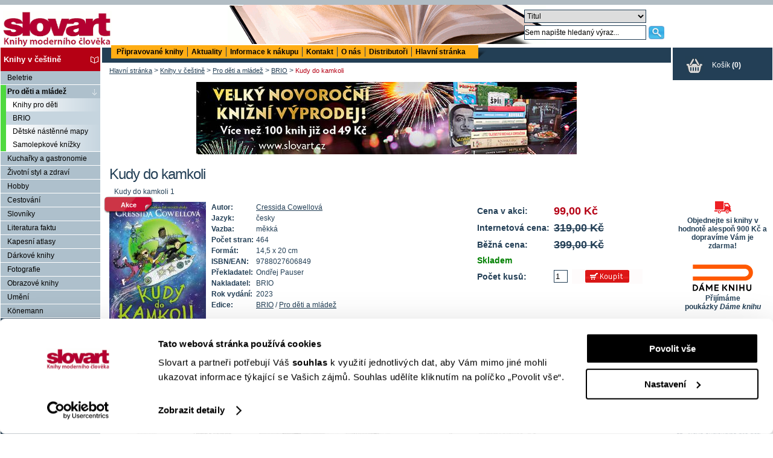

--- FILE ---
content_type: text/html; charset=UTF-8
request_url: https://www.slovart.cz/knihy-v-cestine/pro-deti-a-mladez/brio/kudy-do-kamkoli.html?page_id=32604
body_size: 13606
content:
<?xml version="1.0" encoding="utf-8"?><!DOCTYPE html PUBLIC "-//W3C//DTD XHTML 1.0 Strict//EN" "http://www.w3.org/TR/xhtml1/DTD/xhtml1-strict.dtd">
<html xmlns="http://www.w3.org/1999/xhtml" xml:lang="sk" lang="sk">
<head prefix="og: http://ogp.me/ns# book: http://ogp.me/ns/book#">
    <script data-cookieconsent="ignore">
        window.dataLayer = window.dataLayer || [];

        function gtag() {
            dataLayer.push(arguments);
        }

        gtag("consent", "default", {
            ad_user_data: "denied",
            ad_personalization: "denied",
            ad_storage: "denied",
            analytics_storage: "denied",
            functionality_storage: "denied",
            personalization_storage: "denied",
            security_storage: "granted",
            wait_for_update: 2000,
        });

        gtag("set", "ads_data_redaction", true);
    </script>
    <script id="Cookiebot" src="https://consent.cookiebot.com/uc.js" data-cbid="5448ed8f-1fdf-43a6-9234-ce3b8de31143" data-blockingmode="auto" type="text/javascript"></script>

    <!-- Google Tag Manager -->
    <script data-cookieconsent="ignore">(function (w, d, s, l, i) {
            w[l] = w[l] || [];
            w[l].push({
                'gtm.start':
                    new Date().getTime(), event: 'gtm.js'
            });
            var f = d.getElementsByTagName(s)[0],
                j = d.createElement(s), dl = l != 'dataLayer' ? '&l=' + l : '';
            j.async = true;
            j.src =
                'https://www.googletagmanager.com/gtm.js?id=' + i + dl;
            f.parentNode.insertBefore(j, f);
        })(window, document, 'script', 'dataLayer', 'GTM-57N87DZ7');</script>
    <!-- End Google Tag Manager -->

    <!-- GTM DiNGO -->
    <script data-cookieconsent="ignore">(function (w, d, s, l, i) {
            w[l] = w[l] || [];
            w[l].push({
                'gtm.start':
                    new Date().getTime(), event: 'gtm.js'
            });
            var f = d.getElementsByTagName(s)[0],
                j = d.createElement(s), dl = l != 'dataLayer' ? '&l=' + l : '';
            j.async = true;
            j.src =
                'https://www.googletagmanager.com/gtm.js?id=' + i + dl;
            f.parentNode.insertBefore(j, f);
        })(window, document, 'script', 'dataLayer', 'GTM-5V5TV4XR');</script>
    <!-- End GTM DiNGO -->
    <base href="https://www.slovart.cz"/>
    <title>Kudy do kamkoli, BRIO, Pro děti a mládež, Knihy v češtině, Slovart - knihy moderního člověka</title>
    <meta http-equiv="Content-Type" content="text/html; charset=utf-8" />
<meta http-equiv="Content-Language" content="cz" />
<meta name="Generator" content="BUXUS" />
<meta name="description" content="&lt;p&gt;K2 a Izzabird O&amp;#039;Heroovi válčí se svými nevlastními sourozenci Theem a Mabel Smithovými. Veškeré rozmíšky však musí jít stranou, když vesmírný " />
<meta name="keywords" content="knihy, obrazové knihy, nové knihy, knihy pro děti, noty" />
<meta name="robots" content="index, follow" />
<meta name="Rating" content="General" />
    <meta property="og:title" content="Kudy do kamkoli " />
<meta property="og:site_name" content="Slovart - knihy moderního člověka" />
<meta property="og:type" content="book" />
<meta property="og:locale" content="cs_CZ" />
<meta property="og:url" content="https://www.slovart.cz/knihy-v-cestine/pro-deti-a-mladez/brio/kudy-do-kamkoli.html?page_id=32604" />
<meta property="og:image" content="http://www.slovart.cz/buxus/images/image_32604_19_v1.jpeg" />
<meta property="og:description" content="K2 a Izzabird O&#039;Heroovi válčí se svými nevlastními sourozenci Theem a Mabel Smithovými. Veškeré rozmíšky však musí jít stranou, když vesmírný pirát Cyril Chřestýš unese jejich malou sestřičku Annipeck na planetu, kde tečou ohnivé řeky, v džungli číhají strašlivé masožravé rostliny… a potom j..." />
<meta property="book:author" content="https://www.slovart.cz/vyhledavani.html?page_id=9532&where=author&amp;string=Cressida+Cowellov%C3%A1" />
<meta property="book:isbn" content="9788027606849" />
    <link href="/buxus/docs/design/style.css?date=14012022" media="screen" rel="stylesheet" type="text/css" />
<link href="/buxus/docs/design/style2.css?date=14012022" media="screen" rel="stylesheet" type="text/css" />
<!--[if IE]> <link href="/buxus/docs/design/ie.css" media="screen" rel="stylesheet" type="text/css" /><![endif]-->
<link href="/buxus/docs/design/thickbox.css" media="screen" rel="stylesheet" type="text/css" />
<link href="/buxus/docs/design/print.css" media="print" rel="stylesheet" type="text/css" />
<link href="/buxus/docs/design/jqueryui/jquery-ui-1.8.19.custom.css" media="screen" rel="stylesheet" type="text/css" />
<link href="/buxus/images/design/favicon.ico" rel="favicon" type="image/x-icon" />
<link href="/buxus/images/design/favicon.ico" rel="icon" type="image/x-icon" />
<link href="/buxus/images/design/favicon.ico" rel="shortcut icon" type="image/x-icon" />
<link href="/buxus/docs/design/anythingslider.css?date=14012022" media="screen" rel="stylesheet" type="text/css" />
<link href="/buxus/docs/design/anythingslider_setup.css?date=14012022" media="screen" rel="stylesheet" type="text/css" />
<link href="/buxus/docs/design/tooltipster.bundle.min.css?date=14012022" media="screen" rel="stylesheet" type="text/css" />
    
    <script type="text/javascript" src="//ajax.googleapis.com/ajax/libs/jquery/1.7.2/jquery.min.js"></script>
<script type="text/javascript" src="/buxus/docs/jscripts/jquery.cookie.js?date=14012022"></script>
<script type="text/javascript" src="/buxus/docs/jscripts/eshop_cart.js?date=14012022"></script>
<script type="text/javascript" src="/buxus/docs/jscripts/thickbox_cz.js?date=14012022"></script>
<script type="text/javascript" src="/buxus/docs/jscripts/jquery-ui-1.8.19.custom.min.js?date=14012022"></script>
<script type="text/javascript" src="/buxus/docs/jscripts/anyTitle.js?date=14012022"></script>
<script type="text/javascript" src="/buxus/docs/jscripts/mailinglist.js?date=14012022"></script>
<script type="text/javascript" src="/buxus/docs/jscripts/jquery.anythingslider.min.js?date=14012022"></script>
<script type="text/javascript" src="/buxus/docs/jscripts/tooltipster.bundle.min.js?date=14012022"></script>    <!--[if IE 6]>
    <style>#content_inner {
        width: 97.5%;
    }</style>
    <![endif]-->
    
<script type="text/javascript">
	var _gaq = _gaq || [];
	_gaq.push(['_setAccount', 'UA-10705001-1']);
	_gaq.push(['_trackPageview']);
	_gaq.push(['_trackPageLoadTime']);
	(function() {
		var ga = document.createElement('script'); ga.type = 'text/javascript'; ga.async = true;
		ga.src = ('https:' == document.location.protocol ? 'https://' : 'http://') + 'stats.g.doubleclick.net/dc.js';
		var s = document.getElementsByTagName('script')[0]; s.parentNode.insertBefore(ga, s);
	})();
</script>

        <!-- Facebook Pixel Code -->
    <script>
        !function (f, b, e, v, n, t, s) {
            if (f.fbq) return;
            n = f.fbq = function () {
                n.callMethod ?
                    n.callMethod.apply(n, arguments) : n.queue.push(arguments)
            };
            if (!f._fbq) f_fbq = n;
            n.push = n;
            n.loaded = !0;
            n.version = '2.0';
            n.queue = [];
            t = b.createElement(e);
            t.async = !0;
            t.src = v;
            s = b.getElementsByTagName(e)[0];
            s.parentNode.insertBefore(t, s)
        }(window,
            document, 'script', '//connect.facebook.net/en_US/fbevents.js');
        fbq('init', '764697023661358');
        fbq('track', "PageView");
    </script>
    <noscript>
        <img height="1" width="1" style="display:none"
             src="https://www.facebook.com/tr?id=764697023661358&ev=PageView&noscript=1"/>
    </noscript>
    <!-- End Facebook Pixel Code -->

    <!-- Hotjar Tracking Code for https://www.slovart.cz -->
    <script> (function (h, o, t, j, a, r) {
            h.hj = h.hj || function () {
                (h.hj.q = h.hj.q || []).push(arguments)
            };
            h._hjSettings = {hjid: 1502088, hjsv: 6};
            a = o.getElementsByTagName('head')[0];
            r = o.createElement('script');
            r.async = 1;
            r.src = t + h._hjSettings.hjid + j + h._hjSettings.hjsv;
            a.appendChild(r);
        })(window, document, 'https://static.hotjar.com/c/hotjar-', '.js?sv='); </script>
    </head>
<body itemscope itemtype="http://schema.org/WebPage">
<!-- Google Tag Manager (noscript) -->
<noscript>
    <iframe src="https://www.googletagmanager.com/ns.html?id=GTM-57N87DZ7"
            height="0" width="0" style="display:none;visibility:hidden"></iframe>
</noscript>
<!-- End Google Tag Manager (noscript) -->

<!-- GTM DiNGO (noscript) -->
<noscript>
    <iframe src="https://www.googletagmanager.com/ns.html?id=GTM-5V5TV4XR"
            height="0" width="0" style="display:none;visibility:hidden"></iframe>
</noscript>
<!-- End GTM DiNGO (noscript) -->

<div id="banner">
    <div id="banner_top_deco">&nbsp;</div>
    <a id="logo" href="/">
        <img src="/buxus/images/design/main_logo.gif" alt="Slovart" title="Slovart"/>
    </a>

    <div id="search" class="float_right">
        <form action="https://www.slovart.cz/vyhledavani.html?page_id=9532" method="get">
            <table border="0" id="search_form_table">
                <tr>
                    <td colspan="2">
                        <select name="where" id="search_where">
                            <option value="title" selected="selected">
                                Titul
                            </option>
                            <option value="book" >Klíčové slovo</option>
                            <option value="author" >
                                Autor
                            </option>
                            <option value="isbn" >
                                ISBN/EAN
                            </option>
                            <option value="publisher" >Nakladatel</option>
                            <option value="pages" >hledat na stránkách</option>
                        </select>
                    </td>
                </tr>
                <tr>
                    <td>
                        <input onclick="$(this).val('')" class="search_string" type="text" name="string" size="13"
                               value="Sem napište hledaný výraz..."/>
                    </td>
                    <td>
                        <input class="submit" type="image" src="/buxus/images/design/search.png"
                               alt="Hledat" title="Hledat"/>
                    </td>
                </tr>
            </table>
        </form>
    </div>
</div>

<table id="layout_table">
    <tr class="content_inner_row">
        <td id="leftcontent">
            					<ul>
									<li>
							<a class="tit tit_active"   href="https://www.slovart.cz/knihy-v-cestine.html?page_id=9841" title="Knihy v češtině">Knihy v češtině</a>
							<ul>
															<li>
									<a href="https://www.slovart.cz/knihy-v-cestine/beletrie.html?page_id=9941" title="Beletrie">Beletrie</a>
								</li>
																			<li class="active_li">
									<a class="active"  href="https://www.slovart.cz/knihy-v-cestine/pro-deti-a-mladez.html?page_id=9864" title="Pro děti a mládež">Pro děti a mládež</a>
									<ul>
																					<li class="submenu"><a href="https://www.slovart.cz/knihy-v-cestine/pro-deti-a-mladez/mimo-edice.html?page_id=9874" title="Knihy pro děti">Knihy pro děti</a></li>
																											<li class="submenu"><a class="active" href="https://www.slovart.cz/knihy-v-cestine/pro-deti-a-mladez/brio.html?page_id=12186" title="BRIO">BRIO</a></li>
																											<li class="submenu"><a href="https://www.slovart.cz/knihy-v-cestine/pro-deti-a-mladez/detske-nastenne-mapy.html?page_id=10654" title="Dětské nástěnné mapy">Dětské nástěnné mapy</a></li>
																											<li class="submenu"><a href="https://www.slovart.cz/knihy-v-cestine/pro-deti-a-mladez/samolepkove-knizky.html?page_id=9870" title="Samolepkové knížky">Samolepkové knížky</a></li>
																				</ul>
								</li>
																			<li>
									<a href="https://www.slovart.cz/knihy-v-cestine/kucharske-knihy.html?page_id=9885" title="Kuchařky a gastronomie">Kuchařky a gastronomie</a>
								</li>
																			<li>
									<a href="https://www.slovart.cz/knihy-v-cestine/zivotni-styl-a-zdravi.html?page_id=9902" title="Životní styl a zdraví">Životní styl a zdraví</a>
								</li>
																			<li>
									<a href="https://www.slovart.cz/knihy-v-cestine/hobby.html?page_id=9895" title="Hobby">Hobby</a>
								</li>
																			<li>
									<a href="https://www.slovart.cz/knihy-v-cestine/cestovani.html?page_id=9906" title="Cestování">Cestování</a>
								</li>
																			<li>
									<a href="https://www.slovart.cz/knihy-v-cestine/slovniky.html?page_id=10080" title="Slovníky">Slovníky</a>
								</li>
																			<li>
									<a href="https://www.slovart.cz/knihy-v-cestine/literatura-faktu.html?page_id=9943" title="Literatura faktu">Literatura faktu</a>
								</li>
																			<li>
									<a href="https://www.slovart.cz/knihy-v-cestine/kapesni-atlasy.html?page_id=12385" title="Kapesní atlasy">Kapesní atlasy</a>
								</li>
																			<li>
									<a href="https://www.slovart.cz/knihy-v-cestine/darkove-knihy.html?page_id=10087" title="Dárkové knihy">Dárkové knihy</a>
								</li>
																			<li>
									<a href="https://www.slovart.cz/knihy-v-cestine/fotografie.html?page_id=9911" title="Fotografie">Fotografie</a>
								</li>
																			<li>
									<a href="https://www.slovart.cz/knihy-v-cestine/obrazove-knihy.html?page_id=10082" title="Obrazové knihy">Obrazové knihy</a>
								</li>
																			<li>
									<a href="https://www.slovart.cz/knihy-v-cestine/umeni.html?page_id=9915" title="Umění">Umění</a>
								</li>
																			<li>
									<a href="https://www.slovart.cz/knihy-v-cestine/konemann.html?page_id=22044" title="Könemann">Könemann</a>
								</li>
														</ul>
						</li>
											<li>
							<a class="tit "   href="https://www.slovart.cz/knihy-ve-slovenstine.html?page_id=10245" title="Knihy ve slovenštině">Knihy ve slovenštině</a>
							<ul>
															<li>
									<a href="https://www.slovart.cz/knihy-ve-slovenstine/literatura-faktu.html?page_id=10246" title="Literatura faktu">Literatura faktu</a>
								</li>
																			<li>
									<a href="https://www.slovart.cz/knihy-ve-slovenstine/beletrie.html?page_id=10247" title="Beletrie">Beletrie</a>
								</li>
																			<li>
									<a href="https://www.slovart.cz/knihy-ve-slovenstine/umeni.html?page_id=10248" title="Umění">Umění</a>
								</li>
																			<li>
									<a href="https://www.slovart.cz/knihy-ve-slovenstine/fotografie.html?page_id=10250" title="Fotografie">Fotografie</a>
								</li>
																			<li>
									<a href="https://www.slovart.cz/knihy-ve-slovenstine/kucharske-knihy.html?page_id=10252" title="Kuchařské knihy">Kuchařské knihy</a>
								</li>
														</ul>
						</li>
											<li>
							<a class="tit "   href="https://www.slovart.cz/cizojazycne-knihy.html?page_id=9776" title="Cizojazyčné knihy">Cizojazyčné knihy</a>
							<ul>
															<li>
									<a href="https://www.slovart.cz/cizojazycne-knihy/beletrie.html?page_id=9820" title="Beletrie">Beletrie</a>
								</li>
																			<li>
									<a href="https://www.slovart.cz/cizojazycne-knihy/popularne-naucne.html?page_id=14752" title="Populárně naučné">Populárně naučné</a>
								</li>
																			<li>
									<a href="https://www.slovart.cz/cizojazycne-knihy/kucharky.html?page_id=9799" title="Kuchařky">Kuchařky</a>
								</li>
																			<li>
									<a href="https://www.slovart.cz/cizojazycne-knihy/architektura.html?page_id=9830" title="Architektura">Architektura</a>
								</li>
																			<li>
									<a href="https://www.slovart.cz/cizojazycne-knihy/dum-a-zahrada.html?page_id=9838" title="Dům a zahrada">Dům a zahrada</a>
								</li>
																			<li>
									<a href="https://www.slovart.cz/cizojazycne-knihy/fotografie-a-film.html?page_id=9808" title="Fotografie a film">Fotografie a film</a>
								</li>
																			<li>
									<a href="https://www.slovart.cz/cizojazycne-knihy/obrazove-publikace.html?page_id=9796" title="Obrazové publikace">Obrazové publikace</a>
								</li>
																			<li>
									<a href="https://www.slovart.cz/cizojazycne-knihy/vytvarne-umeni.html?page_id=9780" title="Výtvarné umění">Výtvarné umění</a>
								</li>
																			<li>
									<a href="https://www.slovart.cz/cizojazycne-knihy/design.html?page_id=9812" title="Design">Design</a>
								</li>
																			<li>
									<a href="https://www.slovart.cz/cizojazycne-knihy/typografie.html?page_id=9836" title="Typografie">Typografie</a>
								</li>
																			<li>
									<a href="https://www.slovart.cz/cizojazycne-knihy/reklama.html?page_id=9791" title="Reklama">Reklama</a>
								</li>
																			<li>
									<a href="https://www.slovart.cz/cizojazycne-knihy/komiks.html?page_id=12688" title="Komiks">Komiks</a>
								</li>
																			<li>
									<a href="https://www.slovart.cz/cizojazycne-knihy/erotika.html?page_id=9805" title="Erotika">Erotika</a>
								</li>
																			<li>
									<a href="https://www.slovart.cz/cizojazycne-knihy/colouring-books.html?page_id=15085" title="Colouring books">Colouring books</a>
								</li>
																			<li>
									<a href="https://www.slovart.cz/cizojazycne-knihy/pro-deti.html?page_id=10934" title="Pro děti">Pro děti</a>
								</li>
																			<li>
									<a href="https://www.slovart.cz/cizojazycne-knihy/turisticti-pruvodci.html?page_id=9777" title="Turističtí průvodci">Turističtí průvodci</a>
								</li>
																			<li>
									<a href="https://www.slovart.cz/cizojazycne-knihy/pragensie.html?page_id=9794" title="Pragensie">Pragensie</a>
								</li>
																			<li>
									<a href="https://www.slovart.cz/cizojazycne-knihy/knihy-v-rustine.html?page_id=13292" title="Knihy v ruštině">Knihy v ruštině</a>
								</li>
														</ul>
						</li>
											<li>
							<a class="tit "   href="https://www.slovart.cz/audioknihy.html?page_id=19355" title="Audioknihy">Audioknihy</a>
							<ul>
															<li>
									<a href="https://www.slovart.cz/audioknihy/audioknihy-v-cizim-jazyce.html?page_id=20372" title="Audioknihy v cizím jazyce">Audioknihy v cizím jazyce</a>
								</li>
																			<li>
									<a href="https://www.slovart.cz/audioknihy/audioknihy-v-cestine.html?page_id=19356" title="Audioknihy v češtině">Audioknihy v češtině</a>
								</li>
														</ul>
						</li>
											<li>
							<a class="tit "   href="https://www.slovart.cz/knihy-pro-narocne.html?page_id=16876" title="Knihy pro náročné">Knihy pro náročné</a>
							<ul>
															<li>
									<a href="https://www.slovart.cz/knihy-pro-narocne/limitovane-edice.html?page_id=9825" title="Limitované edice">Limitované edice</a>
								</li>
																			<li>
									<a href="https://www.slovart.cz/buxus/generate_page.php?page_id=16881" title="Knihy pro náročné">Knihy pro náročné</a>
								</li>
														</ul>
						</li>
											<li>
							<a class="tit "   href="https://www.slovart.cz/doplnkove-zbozi.html?page_id=15638" title="Doplňkové zboží">Doplňkové zboží</a>
							<ul>
															<li>
									<a href="https://www.slovart.cz/doplnkove-zbozi/antistresove-omalovanky.html?page_id=15639" title="Antistresové omalovánky">Antistresové omalovánky</a>
								</li>
																			<li>
									<a href="https://www.slovart.cz/doplnkove-zbozi/kreativni-papirenske-zbozi.html?page_id=16382" title="Kreativní papírenské zboží">Kreativní papírenské zboží</a>
								</li>
																			<li>
									<a href="https://www.slovart.cz/doplnkove-zbozi/dalsi-doplnkove-zbozi.html?page_id=22806" title="Další doplňkové zboží">Další doplňkové zboží</a>
								</li>
														</ul>
						</li>
											<li>
							<a class="tit "   href="https://www.slovart.cz/zapisniky-a-diare.html?page_id=10035" title="Zápisníky a diáře">Zápisníky a diáře</a>
							<ul>
															<li>
									<a href="https://www.slovart.cz/zapisniky-a-diare/paperblanks.html?page_id=10036" title="Paperblanks">Paperblanks</a>
								</li>
																			<li>
									<a href="https://www.slovart.cz/zapisniky-a-diare/flame-tree.html?page_id=12869" title="Flame Tree">Flame Tree</a>
								</li>
														</ul>
						</li>
											<li>
							<a class="tit "   href="https://www.slovart.cz/prani.html?page_id=11740" title="Přání">Přání</a>
							<ul>
															<li>
									<a href="https://www.slovart.cz/prani/sady-prani.html?page_id=11741" title="Sady přání">Sady přání</a>
								</li>
														</ul>
						</li>
											<li>
							<a class="tit "   href="https://www.slovart.cz/hracky.html?page_id=12304" title="Hračky">Hračky</a>
							<ul>
															<li>
									<a href="https://www.slovart.cz/hracky/lego.html?page_id=12305" title="LEGO">LEGO</a>
								</li>
																			<li>
									<a href="https://www.slovart.cz/hracky/ostatni-hracky.html?page_id=13080" title="ostatní hračky">ostatní hračky</a>
								</li>
														</ul>
						</li>
								</ul>
					<!-- #left_menu:END //-->
            
      <br />
    <div class="right_banner">
          <div class="title"><a href="http://www.slovart.cz/knihy-v-cestine/pro-deti-a-mladez/brio.html?page_id=12186"></a></div>
        <div class="align_center">
                        <a href="http://www.slovart.cz/knihy-v-cestine/pro-deti-a-mladez/brio.html?page_id=12186" title="">
                <img src="/buxus/images/cache/eshop_product/bannery/image_14733_11_v1.png" alt="" title="" />
                  </a>
                  </div>
          <div class="text"><p><span style="color: #233f56 !important;">V roce 2012 se součástí Nakladatelství Slovart stalo nakladatelství Brio. Nakladatelství Brio vydávalo ve spolupráci s předními spisovateli a výtvarníky nádherně ilustrované originální příběhy a sbírky pohádek pro děti od šesti do dvanácti let. Pro starší děti, mládež a dospělé Brio nabízelo sebrané spisy pohádek a bajek od renomovaných spisovatelů, doplněné o to nejlepší z klasické literatury celého světa. V této tradici pokračujeme také my v rámci stejnojmenné edice.<br /></span></p></div>
            </div>
      <br />
    <div class="right_banner">
          <div class="title"><a href="http://www.slovart.cz/vyhledavani.html?page_id=9532&pocet=30&zoradit=&poradie=&where=publisher&string=Taschen"></a></div>
        <div class="align_center">
                        <a href="http://www.slovart.cz/vyhledavani.html?page_id=9532&pocet=30&zoradit=&poradie=&where=publisher&string=Taschen" title="">
                <img src="/buxus/images/cache/eshop_product/bannery/image_11241_11_v1.gif.png" alt="" title="" />
                  </a>
                  </div>
          <div class="text"><p><span style="font-size: 1em; margin: 10px 0; padding: 5px 0 5px 5px; color: #233f56 !important;">Jsme výhradní distributor nakladatelství TASCHEN pro Českou republiku</span> <br /><br /></p>
</div>
            </div>
      <br />
    <div class="right_banner">
        <div class="align_center">
          </div>
          <div class="text"><p></p>
<script type="text/javascript">// <![CDATA[
/* <![CDATA[ */
var seznam_retargeting_id = 12131;
if (document.querySelectorAll('meta[property="book:isbn"]').length > 0) {
	var url = window.location.href; 
	var captured = /page_id=([^&]+)/.exec(url)[1];
	var seznam_itemId = captured ? captured : '';
	var seznam_pagetype = "offerdetail";
} else {
	var seznam_pagetype = "category";
}
/* ]]> */
// ]]></script>
<script type="text/javascript" data-cookieconsent="marketing" src="https://c.imedia.cz/js/retargeting.js"></script>
<!-- Facebook Pixel Code -->
<script type="text/plain" data-cookieconsent="marketing">// <![CDATA[
!function(f,b,e,v,n,t,s){if(f.fbq)return;n=f.fbq=function(){n.callMethod?
n.callMethod.apply(n,arguments):n.queue.push(arguments)};if(!f._fbq)f._fbq=n;
n.push=n;n.loaded=!0;n.version='2.0';n.queue=[];t=b.createElement(e);t.async=!0;
t.src=v;s=b.getElementsByTagName(e)[0];s.parentNode.insertBefore(t,s)}(window,
document,'script','https://connect.facebook.net/en_US/fbevents.js');
fbq('init', '1580528035577785');
fbq('track', "PageView");
// ]]></script>
<noscript><img height="1" width="1" style="display:none"
src="https://www.facebook.com/tr?id=1580528035577785&amp;ev=PageView&amp;noscript=1"
/></noscript><!-- End Facebook Pixel Code -->
<script type="text/javascript">// <![CDATA[
if ($('#leftcontent ul li ul li a[title="Akční nabídka"]').length)
  {
    $('#leftcontent ul li ul li a[title="Akční nabídka"]').css({"background-color": "#FFAD14", "font-weight": "bold", "color": "#b50014" });
  }
// ]]></script></div>
            </div>
              <img src="/buxus/images/design/leftpanel_fill.gif" alt=""/>
        </td>
        <td>
            <table id="inner_table">
                <tr>
                    <td>
                        <div id="top_menu_wrapper">
                            <div id="top_menu_inner">
                                <ul>
  <li  ><a  href="https://www.slovart.cz/pripravovane-knihy.html?page_id=182&zoradit=datum&poradie=hore&pocet=vsetky" title="Připravované knihy">Připravované knihy</a></li>
  <li  ><a  href="https://www.slovart.cz/aktuality.html?page_id=13008" title="Aktuality">Aktuality</a></li>
  <li  ><a  href="https://www.slovart.cz/buxus/generate_page.php?page_id=181" title="Informace k nákupu">Informace k nákupu</a></li>
  <li  ><a  href="https://www.slovart.cz/kontakt.html?page_id=179" title="Kontakt">Kontakt</a></li>
  <li  ><a  href="https://www.slovart.cz/o-nas.html?page_id=183" title="O nás">O nás</a></li>
  <li  ><a  href="https://www.slovart.cz/distributori.html?page_id=10601" title="Distributoři">Distributoři</a></li>
  <li class="last" ><a  href="https://www.slovart.cz/" title="Hlavní stránka">Hlavní stránka</a></li>
</ul>                            </div>
                            <div style="clear:left"></div>
                        </div>
                    </td>
                </tr>
                <tr class="content_inner_row">
                    <td id="content_inner">
                        <div id="breadcrumbs" itemprop="breadcrumb">
	
    			<a href="https://www.slovart.cz/" title="Hlavní stránka">Hlavní stránka</a>
    
		
          &gt; <a href="https://www.slovart.cz/knihy-v-cestine.html?page_id=9841" title="Knihy v češtině">Knihy v češtině</a>
    
		
          &gt; <a href="https://www.slovart.cz/knihy-v-cestine/pro-deti-a-mladez.html?page_id=9864" title="Pro děti a mládež">Pro děti a mládež</a>
    
		
          &gt; <a href="https://www.slovart.cz/knihy-v-cestine/pro-deti-a-mladez/brio.html?page_id=12186" title="BRIO">BRIO</a>
    
		
          &gt; <span class="last">Kudy do kamkoli </span>
    
	</div>
    <p class="align_center">
                  <a href="https://www.slovart.cz/buxus/generate_page.php?page_id=38534" title="">
              <img src="/buxus/images/bannery/image_38545_11_v1.jpeg" alt="" title="" />
              </a>
            </p>
  
<div itemscope itemtype="http://schema.org/Book">
<meta itemprop="url" content="https://www.slovart.cz/knihy-v-cestine/pro-deti-a-mladez/brio/kudy-do-kamkoli.html?page_id=32604"/>
<h1 itemprop="name"
	class="book_detail_heading">Kudy do kamkoli </h1>
<!-- AddThis Button BEGIN -->
<table style="width:100%">
	<tr>
		<td>
			<div class="addthis_toolbox addthis_default_style" style="float:right">
				<a class="addthis_button_facebook_like" fb:like:layout="button_count"></a>
				<a class="addthis_button_tweet"></a>
				<a class="addthis_button_google_plusone" g:plusone:size="medium"></a>
				<a class="addthis_counter addthis_pill_style"></a>
			</div>
			<script type="text/javascript">
				var addthis_config = {
					data_ga_property: 'UA-10705001-1',
					data_ga_social: true
				};
			</script>
			<script type="text/javascript"
					src="https://s7.addthis.com/js/250/addthis_widget.js#pubid=ra-4f8ec8ba7a3b6101"></script>

			<!-- AddThis Button END -->
		</td>
	</tr>
</table>
	<p class="subtitle">&nbsp;Kudy do kamkoli 1</p>

<div class="first_book first_book_detail">
							<div class="sticker">Akce</div>
				<a title="Kudy do kamkoli " class="thickbox"
		   href="/buxus/images/image_32604_19_v1.jpeg">
			<img itemprop="image" src="/buxus/images/cache/eshop_product/image_32604_19_v1.jpeg"
				 alt="Kudy do kamkoli "
				 title="Kudy do kamkoli "/>
		</a>
		<div itemprop="offers" itemscope itemtype="http://schema.org/Offer">
					<meta itemprop="priceCurrency" content="CZK"/>
				<table border="0" class="basket_book" cellpadding="2" cellspacing="3">
			
															<tr>
						<th>
							Cena v akci:
						</th>
						<td colspan="2" itemprop="price">
							 <strong>99,00 Kč</strong>						</td>
					</tr>
					<tr>
						<th>
							Internetová cena:
						</th>
						<td colspan="2" class="previous_price">
							 <strong>319,00 Kč</strong>						</td>
					</tr>
					<tr>
						<th>
							Běžná cena:
						</th>
						<td colspan="2" class="previous_price">
							 <strong>399,00 Kč</strong>						</td>
					</tr>
				                <tr>
                                                                        <th colspan="3" style="color:green; font-weight:bold;">
                                Skladem
                            </th>
                                                            </tr>
										<tr>
					<th>Počet kusů:</th>
					<td><input class="buy_input" name="product_amount" id="product_amount" value="1" size="1"
							   maxlength="2"/></td>
					<td>
						<input type="button" value="&nbsp;" class="basket_button bigone"
							                                       onclick="_gaq.push(['_trackEvent','Cart', 'Add', '32604', undefined, true]);"
                                                        />
						<input name="product_id" value="32604"
							   type="hidden"/>
					</td>
				</tr>
					</table>
	</div>

	<table border="0" cellpadding="2" cellspacing="0" class="book_detail_table">
					<tr>
				<th>Autor:</th>
				<td><a itemprop="author" class="author_more_search"
					   href="https://www.slovart.cz/vyhledavani.html?page_id=9532&where=author&amp;string=Cressida+Cowellov%C3%A1"
					   title="Více knih od tohoto autora">Cressida Cowellová</a>
				</td>
			</tr>
		
							<tr>
				<th>Jazyk:</th>
				<td itemprop="inLanguage">česky</td>
			</tr>
							<tr>
				<th>Vazba:</th>
				<td>měkká</td>
			</tr>
							<tr>
				<th>Počet stran:</th>
				<td itemprop="numberOfPages">464</td>
			</tr>
							<tr>
				<th>Formát:</th>
				<td itemprop="bookFormat">14,5 x 20 cm</td>
			</tr>
											<tr>
					<th>ISBN/EAN:</th>
					<td itemprop="isbn">9788027606849</td>
				</tr>
										<tr>
				<th>Překladatel:</th>
				<td>Ondřej Pauser</td>
			</tr>
							<tr>
				<th>Nakladatel:</th>
				<td>BRIO</td>
			</tr>
									<tr>
				<th>Rok vydání:</th>
				<td>2023</td>
			</tr>
		
		<tr>
			<th>Edice:</th>
			<td>
				<a href="https://www.slovart.cz/knihy-v-cestine/pro-deti-a-mladez/brio.html?page_id=12186">BRIO</a>
				/ <a
					href="https://www.slovart.cz/knihy-v-cestine/pro-deti-a-mladez.html?page_id=9864">Pro děti a mládež</a>
			</td>
		</tr>
			</table>
	<br/>
			<p><p>K2 a Izzabird O&#039;Heroovi válčí se svými nevlastními sourozenci Theem a Mabel Smithovými. Veškeré rozmíšky však musí jít stranou, když vesmírný pirát Cyril Chřestýš unese jejich malou sestřičku Annipeck na planetu, kde tečou ohnivé řeky, v džungli číhají strašlivé masožravé rostliny… a potom je tu také Příšera, která nenávidí vše lidské. Aby se na toto nebezpečné místo dostali, musí využít magický dar, který má K2: umí kreslit mapy cizích světů a cest, jež k nim vedou. Každý však má nějaký dar, ať už je to odvaha, schopnost rychle se rozhodovat, nebo laskavá povaha. Během své dobrodružné výpravy je děti využijí všechny - a kdo ví, pokud se jejich mise vydaří, zachrání kromě své sestřičky možná i celý jeden svět.</p></p>
				<p itemprop="description"><p><a style="border: 8px solid white; float: left;" title="Kudy do kamkoli&nbsp; - 1 " class="thickbox" href="https://i.imgur.com/NHQ1AFF.jpg"><img itemprop="image" height="150" src="https://i.imgur.com/NHQ1AFFm.jpg" alt="ukkázka z knihy #1 " title="Kudy do kamkoli&nbsp; - “ 1" /></a><a style="border: 8px solid white; float: left;" title="Kudy do kamkoli&nbsp; - 2 " class="thickbox" href="https://i.imgur.com/jyyVQCc.jpg"><img itemprop="image" height="150" src="https://i.imgur.com/jyyVQCcm.jpg" alt="ukkázka z knihy #2 " title="Kudy do kamkoli&nbsp; - “ 2" /></a><a style="border: 8px solid white; float: left;" title="Kudy do kamkoli&nbsp; - 3 " class="thickbox" href="https://i.imgur.com/p0hy1kz.jpg"><img itemprop="image" height="150" src="https://i.imgur.com/p0hy1kzm.jpg" alt="ukkázka z knihy #3 " title="Kudy do kamkoli&nbsp; - “ 3" /></a><a style="border: 8px solid white; float: left;" title="Kudy do kamkoli&nbsp; - 4 " class="thickbox" href="https://i.imgur.com/Q7nzCYG.jpg"><img itemprop="image" height="150" src="https://i.imgur.com/Q7nzCYGm.jpg" alt="ukkázka z knihy #4 " title="Kudy do kamkoli&nbsp; - “ 4" /></a><a style="border: 8px solid white; float: left;" title="Kudy do kamkoli&nbsp; - 5 " class="thickbox" href="https://i.imgur.com/Kn9gpJi.jpg"><img itemprop="image" height="150" src="https://i.imgur.com/Kn9gpJim.jpg" alt="ukkázka z knihy #5 " title="Kudy do kamkoli&nbsp; - “ 5" /></a><a style="border: 8px solid white; float: left;" title="Kudy do kamkoli&nbsp; - 6 " class="thickbox" href="https://i.imgur.com/3Oy7Asp.jpg"><img itemprop="image" height="150" src="https://i.imgur.com/3Oy7Aspm.jpg" alt="ukkázka z knihy #6 " title="Kudy do kamkoli&nbsp; - “ 6" /></a><a style="border: 8px solid white; float: left;" title="Kudy do kamkoli&nbsp; - 7 " class="thickbox" href="https://i.imgur.com/3WPXDRC.jpg"><img itemprop="image" height="150" src="https://i.imgur.com/3WPXDRCm.jpg" alt="ukkázka z knihy #7 " title="Kudy do kamkoli&nbsp; - “ 7" /></a><a style="border: 8px solid white; float: left;" title="Kudy do kamkoli&nbsp; - 8 " class="thickbox" href="https://i.imgur.com/4yzhmZe.jpg"><img itemprop="image" height="150" src="https://i.imgur.com/4yzhmZem.jpg" alt="ukkázka z knihy #8 " title="Kudy do kamkoli&nbsp; - “ 8" /></a><a style="border: 8px solid white; float: left;" title="Kudy do kamkoli&nbsp; - 9 " class="thickbox" href="https://i.imgur.com/NSAeTiK.jpg"><img itemprop="image" height="150" src="https://i.imgur.com/NSAeTiKm.jpg" alt="ukkázka z knihy #9 " title="Kudy do kamkoli&nbsp; - “ 9" /></a></p>  <div style="clear: both;">&nbsp;</div></p>
	
			<h2 class="book_detail_h2">Další knihy od tohoto autora</h2>
		<table border="0">
			<tr>
				<td>
																								<a title="Jak vycvičit draka"
							   href="https://www.slovart.cz/knihy-v-cestine/pro-deti-a-mladez/brio/jak-vycvicit-draka-1.html?page_id=36933">
								<img style="margin:5px;"
									 src="/buxus/images/cache/eshop_product_more/image_22226_19_v1.jpeg"
									 alt="Jak vycvičit draka"
									 title="Jak vycvičit draka"/>
							</a>
																														<a title="Kudy do vesmíru"
							   href="https://www.slovart.cz/knihy-v-cestine/pro-deti-a-mladez/brio/kudy-do-vesmiru.html?page_id=33667">
								<img style="margin:5px;"
									 src="/buxus/images/cache/eshop_product_more/image_33667_19_v1.jpeg"
									 alt="Kudy do vesmíru"
									 title="Kudy do vesmíru"/>
							</a>
																														<a title="Which Way Round the Galaxy"
							   href="https://www.slovart.cz/cizojazycne-knihy/pro-deti/knihy-pro-deti/which-way-round-the-galaxy.html?page_id=33092">
								<img style="margin:5px;"
									 src="/buxus/images/cache/eshop_product_more/image_33092_19_v1.jpeg"
									 alt="Which Way Round the Galaxy"
									 title="Which Way Round the Galaxy"/>
							</a>
																														<a title="Jak vycvičit draka"
							   href="https://www.slovart.cz/buxus/generate_page.php?page_id=32124">
								<img style="margin:5px;"
									 src="/buxus/images/cache/eshop_product_more/image_22226_19_v1.jpeg"
									 alt="Jak vycvičit draka"
									 title="Jak vycvičit draka"/>
							</a>
																														<a title="Which Way to Anywhere"
							   href="https://www.slovart.cz/cizojazycne-knihy/pro-deti/knihy-pro-deti/which-way-to-anywhere.html?page_id=30591">
								<img style="margin:5px;"
									 src="/buxus/images/cache/eshop_product_more/image_30591_19_v1.jpeg"
									 alt="Which Way to Anywhere"
									 title="Which Way to Anywhere"/>
							</a>
																														<a title="Jak vycvičit draka: 9.–12. díl série (kolekce)"
							   href="https://www.slovart.cz/knihy-v-cestine/pro-deti-a-mladez/brio/jak-vycvicit-draka-9.12.-dil-serie-kolekce.html?page_id=27187">
								<img style="margin:5px;"
									 src="/buxus/images/cache/eshop_product_more/image_27187_19_v1.jpeg"
									 alt="Jak vycvičit draka: 9.–12. díl série (kolekce)"
									 title="Jak vycvičit draka: 9.–12. díl série (kolekce)"/>
							</a>
																														<a title="Jak vycvičit draka: Jak bojovat s dračím hněvem"
							   href="https://www.slovart.cz/buxus/generate_page.php?page_id=26499">
								<img style="margin:5px;"
									 src="/buxus/images/cache/eshop_product_more/image_26499_19_v1.jpeg"
									 alt="Jak vycvičit draka: Jak bojovat s dračím hněvem"
									 title="Jak vycvičit draka: Jak bojovat s dračím hněvem"/>
							</a>
																														<a title="Jak vycvičit draka: Jak zradit dračího hrdinu"
							   href="https://www.slovart.cz/buxus/generate_page.php?page_id=26498">
								<img style="margin:5px;"
									 src="/buxus/images/cache/eshop_product_more/image_26498_19_v1.jpeg"
									 alt="Jak vycvičit draka: Jak zradit dračího hrdinu"
									 title="Jak vycvičit draka: Jak zradit dračího hrdinu"/>
							</a>
																														<a title="Jak vycvičit draka: Jak uchvátit dračí klenot"
							   href="https://www.slovart.cz/buxus/generate_page.php?page_id=26497">
								<img style="margin:5px;"
									 src="/buxus/images/cache/eshop_product_more/image_26497_19_v1.jpeg"
									 alt="Jak vycvičit draka: Jak uchvátit dračí klenot"
									 title="Jak vycvičit draka: Jak uchvátit dračí klenot"/>
							</a>
																														<a title="Jak vycvičit draka: Jak uloupit Dračí meč"
							   href="https://www.slovart.cz/buxus/generate_page.php?page_id=26496">
								<img style="margin:5px;"
									 src="/buxus/images/cache/eshop_product_more/image_26496_19_v1.jpeg"
									 alt="Jak vycvičit draka: Jak uloupit Dračí meč"
									 title="Jak vycvičit draka: Jak uloupit Dračí meč"/>
							</a>
																														<a title="Kouzelníci z pradávna: Ani do skonání věků"
							   href="https://www.slovart.cz/knihy-v-cestine/pro-deti-a-mladez/mimo-edice/kouzelnici-z-pradavna-ani-do-skonani-veku.html?page_id=26445">
								<img style="margin:5px;"
									 src="/buxus/images/cache/eshop_product_more/image_26445_19_v1.jpeg"
									 alt="Kouzelníci z pradávna: Ani do skonání věků"
									 title="Kouzelníci z pradávna: Ani do skonání věků"/>
							</a>
																														<a title="The Wizards of Once: Knock Three Times"
							   href="https://www.slovart.cz/cizojazycne-knihy/pro-deti/knihy-pro-deti/the-wizards-of-once-knock-three-times.html?page_id=25482">
								<img style="margin:5px;"
									 src="/buxus/images/cache/eshop_product_more/image_25482_19_v1.jpeg"
									 alt="The Wizards of Once: Knock Three Times"
									 title="The Wizards of Once: Knock Three Times"/>
							</a>
																														<a title="The Wizards of Once: Twice Magic"
							   href="https://www.slovart.cz/cizojazycne-knihy/pro-deti/knihy-pro-deti/the-wizards-of-once-twice-magic.html?page_id=25481">
								<img style="margin:5px;"
									 src="/buxus/images/cache/eshop_product_more/image_25481_19_v1.jpeg"
									 alt="The Wizards of Once: Twice Magic"
									 title="The Wizards of Once: Twice Magic"/>
							</a>
																														<a title="Kouzelníci z pradávna: Klepejte třikrát"
							   href="https://www.slovart.cz/knihy-v-cestine/pro-deti-a-mladez/brio/kouzelnici-z-pradavna-klepejte-trikrat.html?page_id=24672">
								<img style="margin:5px;"
									 src="/buxus/images/cache/eshop_product_more/image_24672_19_v1.jpeg"
									 alt="Kouzelníci z pradávna: Klepejte třikrát"
									 title="Kouzelníci z pradávna: Klepejte třikrát"/>
							</a>
																														<a title="Jak vycvičit draka: 5.–8. díl série (box)"
							   href="https://www.slovart.cz/knihy-v-cestine/pro-deti-a-mladez/brio/jak-vycvicit-draka-5.8.-dil-serie-box.html?page_id=24649">
								<img style="margin:5px;"
									 src="/buxus/images/cache/eshop_product_more/image_24649_19_v1.jpeg"
									 alt="Jak vycvičit draka: 5.–8. díl série (box)"
									 title="Jak vycvičit draka: 5.–8. díl série (box)"/>
							</a>
																														<a title="Jak vycvičit draka: Jak zlomit dračí srdce"
							   href="https://www.slovart.cz/knihy-v-cestine/pro-deti-a-mladez/brio/jak-vycvicit-draka-jak-zlomit-draci-srdce.html?page_id=24549">
								<img style="margin:5px;"
									 src="/buxus/images/cache/eshop_product_more/image_24549_19_v1.jpeg"
									 alt="Jak vycvičit draka: Jak zlomit dračí srdce"
									 title="Jak vycvičit draka: Jak zlomit dračí srdce"/>
							</a>
																														<a title="Jak vycvičit draka: Jak přežít dračí bouři"
							   href="https://www.slovart.cz/knihy-v-cestine/pro-deti-a-mladez/brio/jak-vycvicit-draka-jak-prezit-draci-bouri.html?page_id=24548">
								<img style="margin:5px;"
									 src="/buxus/images/cache/eshop_product_more/image_24548_19_v1.jpeg"
									 alt="Jak vycvičit draka: Jak přežít dračí bouři"
									 title="Jak vycvičit draka: Jak přežít dračí bouři"/>
							</a>
																														<a title="Jak vycvičit draka: Jak zamotat dračí příběh"
							   href="https://www.slovart.cz/knihy-v-cestine/pro-deti-a-mladez/brio/jak-vycvicit-draka-jak-zamotat-draci-pribeh.html?page_id=24546">
								<img style="margin:5px;"
									 src="/buxus/images/cache/eshop_product_more/image_24546_19_v1.jpeg"
									 alt="Jak vycvičit draka: Jak zamotat dračí příběh"
									 title="Jak vycvičit draka: Jak zamotat dračí příběh"/>
							</a>
																														<a title="Jak vycvičit draka: Hrdinův atlas smrtících draků"
							   href="https://www.slovart.cz/knihy-v-cestine/pro-deti-a-mladez/brio/jak-vycvicit-draka-hrdinuv-atlas-smrticich-draku.html?page_id=24547">
								<img style="margin:5px;"
									 src="/buxus/images/cache/eshop_product_more/image_24547_19_v1.jpeg"
									 alt="Jak vycvičit draka: Hrdinův atlas smrtících draků"
									 title="Jak vycvičit draka: Hrdinův atlas smrtících draků"/>
							</a>
																														<a title="Kouzelníci z pradávna: Kouzlo druhé šance"
							   href="https://www.slovart.cz/knihy-v-cestine/pro-deti-a-mladez/brio/kouzelnici-z-pradavna-kouzlo-druhe-sance.html?page_id=23883">
								<img style="margin:5px;"
									 src="/buxus/images/cache/eshop_product_more/image_23883_19_v1.jpeg"
									 alt="Kouzelníci z pradávna: Kouzlo druhé šance"
									 title="Kouzelníci z pradávna: Kouzlo druhé šance"/>
							</a>
																														<a title="Kouzelníci z pradávna"
							   href="https://www.slovart.cz/knihy-v-cestine/pro-deti-a-mladez/brio/kouzelnici-z-pradavna.html?page_id=22686">
								<img style="margin:5px;"
									 src="/buxus/images/cache/eshop_product_more/image_22686_19_v1.jpeg"
									 alt="Kouzelníci z pradávna"
									 title="Kouzelníci z pradávna"/>
							</a>
																														<a title="Jak vycvičit draka: 1.–4. díl série (box)"
							   href="https://www.slovart.cz/knihy-v-cestine/pro-deti-a-mladez/brio/jak-vycvicit-draka-1.4.-dil-serie-box.html?page_id=22834">
								<img style="margin:5px;"
									 src="/buxus/images/cache/eshop_product_more/image_22834_19_v1.jpeg"
									 alt="Jak vycvičit draka: 1.–4. díl série (box)"
									 title="Jak vycvičit draka: 1.–4. díl série (box)"/>
							</a>
																														<a title="Jak vycvičit draka"
							   href="https://www.slovart.cz/knihy-v-cestine/pro-deti-a-mladez/brio/jak-vycvicit-draka.html?page_id=22226">
								<img style="margin:5px;"
									 src="/buxus/images/cache/eshop_product_more/image_22226_19_v1.jpeg"
									 alt="Jak vycvičit draka"
									 title="Jak vycvičit draka"/>
							</a>
																														<a title="Jak vycvičit draka: Jak se stát pirátem"
							   href="https://www.slovart.cz/knihy-v-cestine/pro-deti-a-mladez/brio/jak-vycvicit-draka-jak-se-stat-piratem.html?page_id=22227">
								<img style="margin:5px;"
									 src="/buxus/images/cache/eshop_product_more/image_22227_19_v1.jpeg"
									 alt="Jak vycvičit draka: Jak se stát pirátem"
									 title="Jak vycvičit draka: Jak se stát pirátem"/>
							</a>
																														<a title="Jak vycvičit draka: Jak správně mluvit dracky "
							   href="https://www.slovart.cz/knihy-v-cestine/pro-deti-a-mladez/brio/jak-vycvicit-draka-jak-spravne-mluvit-dracky.html?page_id=22228">
								<img style="margin:5px;"
									 src="/buxus/images/cache/eshop_product_more/image_22228_19_v1.jpeg"
									 alt="Jak vycvičit draka: Jak správně mluvit dracky "
									 title="Jak vycvičit draka: Jak správně mluvit dracky "/>
							</a>
																														<a title="Jak vycvičit draka: Jak zlomit dračí prokletí"
							   href="https://www.slovart.cz/knihy-v-cestine/pro-deti-a-mladez/brio/jak-vycvicit-draka-jak-zlomit-draci-prokleti.html?page_id=22229">
								<img style="margin:5px;"
									 src="/buxus/images/cache/eshop_product_more/image_22229_19_v1.jpeg"
									 alt="Jak vycvičit draka: Jak zlomit dračí prokletí"
									 title="Jak vycvičit draka: Jak zlomit dračí prokletí"/>
							</a>
																														<a title="Jak vycvičit draka: Hrdinův deník"
							   href="https://www.slovart.cz/knihy-v-cestine/pro-deti-a-mladez/brio/jak-vycvicit-draka-hrdinuv-denik.html?page_id=21881">
								<img style="margin:5px;"
									 src="/buxus/images/cache/eshop_product_more/image_21881_19_v1.jpeg"
									 alt="Jak vycvičit draka: Hrdinův deník"
									 title="Jak vycvičit draka: Hrdinův deník"/>
							</a>
																														<a title="The Wizards of Once "
							   href="https://www.slovart.cz/cizojazycne-knihy/pro-deti/knihy-pro-deti/the-wizards-of-once.html?page_id=21386">
								<img style="margin:5px;"
									 src="/buxus/images/cache/eshop_product_more/image_21386_19_v1.jpeg"
									 alt="The Wizards of Once "
									 title="The Wizards of Once "/>
							</a>
																														<a title="Jak bojovat s dračím hněvem (Škyťák Šelmovská Štika III. – kniha 12.) "
							   href="https://www.slovart.cz/knihy-v-cestine/pro-deti-a-mladez/brio/jak-bojovat-s-dracim-hnevem-skytak-selmovska-stika-iii.-kniha-12..html?page_id=20674">
								<img style="margin:5px;"
									 src="/buxus/images/cache/eshop_product_more/image_20674_19_v1.jpeg"
									 alt="Jak bojovat s dračím hněvem (Škyťák Šelmovská Štika III. – kniha 12.) "
									 title="Jak bojovat s dračím hněvem (Škyťák Šelmovská Štika III. – kniha 12.) "/>
							</a>
																														<a title="Jak zradit dračího hrdinu (Škyťák Šelmovská Štika III. – kniha 11.) "
							   href="https://www.slovart.cz/knihy-v-cestine/pro-deti-a-mladez/brio/jak-zradit-draciho-hrdinu-skytak-selmovska-stika-iii.-kniha-11..html?page_id=19401">
								<img style="margin:5px;"
									 src="/buxus/images/cache/eshop_product_more/image_19401_19_v1.jpeg"
									 alt="Jak zradit dračího hrdinu (Škyťák Šelmovská Štika III. – kniha 11.) "
									 title="Jak zradit dračího hrdinu (Škyťák Šelmovská Štika III. – kniha 11.) "/>
							</a>
																														<a title="The Wizards of Once"
							   href="https://www.slovart.cz/buxus/generate_page.php?page_id=19540">
								<img style="margin:5px;"
									 src="/buxus/images/cache/eshop_product_more/image_19540_19_v1.jpeg"
									 alt="The Wizards of Once"
									 title="The Wizards of Once"/>
							</a>
																														<a title="Jak uchvátit dračí klenot (Škyťák Šelmovská Štika III. – kniha 10.)"
							   href="https://www.slovart.cz/knihy-v-cestine/pro-deti-a-mladez/brio/jak-uchvatit-draci-klenot-skytak-selmovska-stika-iii.-kniha-10..html?page_id=18606">
								<img style="margin:5px;"
									 src="/buxus/images/cache/eshop_product_more/image_18606_19_v1.jpeg"
									 alt="Jak uchvátit dračí klenot (Škyťák Šelmovská Štika III. – kniha 10.)"
									 title="Jak uchvátit dračí klenot (Škyťák Šelmovská Štika III. – kniha 10.)"/>
							</a>
																														<a title="Jak uloupit Dračí meč (Škyťák Šelmovská Štika III. – kniha 9.)"
							   href="https://www.slovart.cz/knihy-v-cestine/pro-deti-a-mladez/brio/jak-uloupit-draci-mec-skytak-selmovska-stika-iii.-kniha-9..html?page_id=17592">
								<img style="margin:5px;"
									 src="/buxus/images/cache/eshop_product_more/image_17592_19_v1.jpeg"
									 alt="Jak uloupit Dračí meč (Škyťák Šelmovská Štika III. – kniha 9.)"
									 title="Jak uloupit Dračí meč (Škyťák Šelmovská Štika III. – kniha 9.)"/>
							</a>
																														<a title="Jak zlomit dračí srdce (Škyťák Šelmovská Štika III. – kniha 8.)"
							   href="https://www.slovart.cz/knihy-v-cestine/pro-deti-a-mladez/brio/jak-zlomit-draci-srdce-skytak-selmovska-stika-iii.-kniha-8..html?page_id=17453">
								<img style="margin:5px;"
									 src="/buxus/images/cache/eshop_product_more/image_17453_19_v1.jpeg"
									 alt="Jak zlomit dračí srdce (Škyťák Šelmovská Štika III. – kniha 8.)"
									 title="Jak zlomit dračí srdce (Škyťák Šelmovská Štika III. – kniha 8.)"/>
							</a>
																														<a title="Jak přežít dračí bouři (Škyťák Šelmovská Štika III. – kniha 7.)"
							   href="https://www.slovart.cz/knihy-v-cestine/pro-deti-a-mladez/brio/jak-prezit-draci-bouri-skytak-selmovska-stika-iii.-kniha-7..html?page_id=16676">
								<img style="margin:5px;"
									 src="/buxus/images/cache/eshop_product_more/image_16676_19_v1.jpeg"
									 alt="Jak přežít dračí bouři (Škyťák Šelmovská Štika III. – kniha 7.)"
									 title="Jak přežít dračí bouři (Škyťák Šelmovská Štika III. – kniha 7.)"/>
							</a>
																														<a title="Hrdinův atlas smrtících draků (Škyťák Šelmovská Štika III. – kniha 6.)"
							   href="https://www.slovart.cz/knihy-v-cestine/pro-deti-a-mladez/brio/hrdinuv-atlas-smrticich-draku-skytak-selmovska-stika-iii.-kniha-6..html?page_id=15940">
								<img style="margin:5px;"
									 src="/buxus/images/cache/eshop_product_more/image_15940_19_v1.jpeg"
									 alt="Hrdinův atlas smrtících draků (Škyťák Šelmovská Štika III. – kniha 6.)"
									 title="Hrdinův atlas smrtících draků (Škyťák Šelmovská Štika III. – kniha 6.)"/>
							</a>
																														<a title="Jak zamotat dračí příběh (Škyťák Šelmovská Štika III. – kniha 5.)"
							   href="https://www.slovart.cz/knihy-v-cestine/pro-deti-a-mladez/brio/jak-zamotat-draci-pribeh-skytak-selmovska-stika-iii.-kniha-5..html?page_id=14928">
								<img style="margin:5px;"
									 src="/buxus/images/cache/eshop_product_more/image_14928_19_v1.jpeg"
									 alt="Jak zamotat dračí příběh (Škyťák Šelmovská Štika III. – kniha 5.)"
									 title="Jak zamotat dračí příběh (Škyťák Šelmovská Štika III. – kniha 5.)"/>
							</a>
																														<a title="Jak zlomit dračí prokletí (Škyťák Šelmovská Štika III. – kniha 4.)"
							   href="https://www.slovart.cz/knihy-v-cestine/pro-deti-a-mladez/brio/jak-zlomit-draci-prokleti-skytak-selmovska-stika-iii.-kniha-4..html?page_id=14243">
								<img style="margin:5px;"
									 src="/buxus/images/cache/eshop_product_more/image_14243_19_v1.jpeg"
									 alt="Jak zlomit dračí prokletí (Škyťák Šelmovská Štika III. – kniha 4.)"
									 title="Jak zlomit dračí prokletí (Škyťák Šelmovská Štika III. – kniha 4.)"/>
							</a>
																														<a title="Jak správně mluvit dracky (Škyťák Šelmovská Štika III. – kniha 3.)"
							   href="https://www.slovart.cz/knihy-v-cestine/pro-deti-a-mladez/brio/jak-spravne-mluvit-dracky-skytak-selmovska-stika-iii.-kniha-3..html?page_id=14172">
								<img style="margin:5px;"
									 src="/buxus/images/cache/eshop_product_more/image_14172_19_v1.jpeg"
									 alt="Jak správně mluvit dracky (Škyťák Šelmovská Štika III. – kniha 3.)"
									 title="Jak správně mluvit dracky (Škyťák Šelmovská Štika III. – kniha 3.)"/>
							</a>
																														<a title="Jak se stát pirátem (Škyťák Šelmovská Štika III. – kniha 2.)"
							   href="https://www.slovart.cz/knihy-v-cestine/pro-deti-a-mladez/mimo-edice/jak-se-stat-piratem-skytak-selmovska-stika-iii.-kniha-2..html?page_id=14162">
								<img style="margin:5px;"
									 src="/buxus/images/cache/eshop_product_more/image_14162_19_v1.jpeg"
									 alt="Jak se stát pirátem (Škyťák Šelmovská Štika III. – kniha 2.)"
									 title="Jak se stát pirátem (Škyťák Šelmovská Štika III. – kniha 2.)"/>
							</a>
																														<a title="Jak vycvičit draka (Škyťák Šelmovská Štika III. – kniha 1.)"
							   href="https://www.slovart.cz/knihy-v-cestine/pro-deti-a-mladez/brio/jak-vycvicit-draka-skytak-selmovska-stika-iii.-kniha-1..html?page_id=14010">
								<img style="margin:5px;"
									 src="/buxus/images/cache/eshop_product_more/image_14010_19_v1.jpeg"
									 alt="Jak vycvičit draka (Škyťák Šelmovská Štika III. – kniha 1.)"
									 title="Jak vycvičit draka (Škyťák Šelmovská Štika III. – kniha 1.)"/>
							</a>
											</td>
			</tr>
		</table>
		<h2 class="book_detail_h2">Diskuze</h2>
			<p>Žádný příspěvek do diskuze. <a
				href="https://www.slovart.cz/diskuze-novy-prispevek.html?page_id=9529&kniha=32604">Přidejte svůj názor &raquo;</a>
		</p>
	</div>
<div>






                    </td>
                </tr>
            </table>
        </td>
        <td id="rightcontent">
            <div id="basket_wrapper">
  <div id="basket_top_margin">&nbsp;</div>
	<a href="https://www.slovart.cz/1.-krok-obsah-kosiku.html?page_id=213" title="Zobrazit košík">
    Košík <b>(</b><b class="eshop-product-amount">0</b><b>)</b>
  </a>
</div>      <div class="right_banner">
        <div class="align_center">
                      <div id="showHeurekaBadgeHere-12"></div><script type="text/javascript">
//<![CDATA[
var _hwq = _hwq || [];
    _hwq.push(['setKey', '862EA0A201ED3DFD87522B3DE4F6985B']);_hwq.push(['showWidget', '12', '8358', 'Slovart', 'slovart-cz']);(function() {
    var ho = document.createElement('script'); ho.type = 'text/javascript'; ho.async = true;
    ho.src = ('https:' == document.location.protocol ? 'https://ssl' : 'http://www') + '.heureka.cz/direct/i/gjs.php?n=wdgt&sak=862EA0A201ED3DFD87522B3DE4F6985B';
    var s = document.getElementsByTagName('script')[0]; s.parentNode.insertBefore(ho, s);
})();
//]]>
</script>
                  </div>
            </div>
      <div class="right_banner">
        <div class="align_center">
          </div>
                  <div class="text"><!--<p><span style="color: #233f56 !important;"><img class="transparent" alt="Dodání do Vánoc" src='/buxus/images/garance-vanoce.png' style="display: block; margin-left: auto; margin-right: auto;" /></span></p>
<p><span style="color: #233f56 !important;">Pro doručení do Vánoc svou <b>objednávku odešlete do 18. 12. </b>10:00</span></p>
-->
<!--<p></p>
<p><span style="color: #233f56 !important;"><img class="transparent" alt="http://www.slovart.cz/buxus/images/gift.png" src='/buxus/images///gift.png' style="display: block; margin-left: auto; margin-right: auto;" /></span></p>
<p><span style="color: #233f56 !important;">Vyberte si dárek ke každé objednávce nad 600 Kč! (zvolený titul uveďte do poznámky k objednávce) <a style="color: #b50014;" href="/knihy-v-cestine/akcni-nabidka.html?page_id=26194">Informace k akci »</a></span></p>
<p>&nbsp;</p>-->
<p></p>
<p><span style="color: #233f56 !important;"><img class="transparent" alt="Doručení zdarma" src='/buxus/images///delivery.png' style="display: block; margin-left: auto; margin-right: auto;" /></span></p>
<p><span style="color: #233f56 !important;">Objednejte si knihy v hodnotě alespoň 900 Kč a dopravíme Vám je zdarma!</span></p>
<p>&nbsp;</p>
<p><a href="https://www.dameknihu.cz/o-projektu" target="_blank" rel="nofollow"><img width="100" class="transparent" alt="Dáme knihu logo" title="Přijímáme kupony Dáme knihu" src='/buxus/images/bannery/image_27239_11_v1.png' style="display: block; margin-left: auto; margin-right: auto;" /></a></p>
<p><span style="color: #233f56 !important;">Přijímáme poukázky&nbsp;<i>Dáme knihu</i></span></p></div>
            </div>
      <div class="right_banner">
          <div class="title"><a href="https://www.facebook.com/Slovart.cz"></a></div>
        <div class="align_center">
                        <a href="https://www.facebook.com/Slovart.cz" title="">
                <img src="/buxus/images/cache/right-panel/bannery/image_14097_11_v1.jpeg" alt="" title="" />
                  </a>
                  </div>
                  <div class="text"><p></p>
<p></p>
<p></p></div>
            </div>
  
	<h3>
		<a href="https://www.slovart.cz/aktuality.html?page_id=13008"
		   title="https://www.slovart.cz/aktuality.html?page_id=13008">
			Aktuality		</a>
	</h3>
	<ul>
				<li>
			<a href="https://www.slovart.cz/buxus/generate_page.php?page_id=35595"
			   title="Kouzelné Vánoce se Slovartem!">
			Kouzelné Vánoce se Slovartem!</a>
		</li>
				<li>
			<a href="https://www.slovart.cz/buxus/generate_page.php?page_id=35585"
			   title="S povolením zatýkat ">
			S povolením zatýkat </a>
		</li>
				<li>
			<a href="https://www.slovart.cz/aktuality/aby-se-vase-deti-doma-nenudily.html?page_id=24919"
			   title="ABY SE VAŠE DĚTI DOMA NENUDILY?!">
			ABY SE VAŠE DĚTI DOMA NENUDILY?!</a>
		</li>
				<li>
			<a href="https://www.slovart.cz/aktuality/nova-audiokniha-pro-deti-jak-spravne-mluvit-dracky-cressida-cowellova.html?page_id=20705"
			   title="Nová audiokniha pro děti Jak správně mluvit dracky (Cressida Cowellová)">
			Nová audiokniha pro děti Jak správně mluvit dracky (Cressida Cowellová)</a>
		</li>
				<li>
			<a href="https://www.slovart.cz/aktuality/booxy-aplikace-pro-vsechny-knihomoly.html?page_id=20076"
			   title="Booxy – aplikace pro všechny knihomoly">
			Booxy – aplikace pro všechny knihomoly</a>
		</li>
			</ul>




<h3><a href="https://www.slovart.cz/pripravovane-knihy.html?page_id=182&zoradit=datum&poradie=hore&pocet=vsetky" title="Další knihy, které připravujeme">Připravujeme</a></h3>
  <p class="align_right"><a href="https://www.slovart.cz/pripravovane-knihy.html?page_id=182&zoradit=datum&poradie=hore&pocet=vsetky" title="Další knihy, které připravujeme">Další knihy &raquo;</a></p>
<h3><a href="https://www.slovart.cz/bazar.html?page_id=9352" title="Další knihy ze sekce bazar">Bazar </a></h3>
<ul>
    <li><a href="https://www.slovart.cz/cizojazycne-knihy/pro-deti/knihy-pro-deti/welcome-to-the-arts-dance-bazar.html?page_id=38547" title="Welcome to the Arts: Dance (bazar)">Welcome to the Arts: Dance (bazar)</a></li>
    <li><a href="https://www.slovart.cz/cizojazycne-knihy/design/starozitnosti/sneaker-freaker.-worlds-greatest-sneaker-collectors-bazar.html?page_id=38525" title="Sneaker Freaker. World's Greatest Sneaker Collectors (bazar)">Sneaker Freaker. World's Greatest Sneaker Collectors (bazar)</a></li>
    <li><a href="https://www.slovart.cz/cizojazycne-knihy/design/starozitnosti/rolex-3261-wristwatches-bazar.html?page_id=38524" title="Rolex: 3,261 Wristwatches (bazar)">Rolex: 3,261 Wristwatches (bazar)</a></li>
    <li><a href="https://www.slovart.cz/cizojazycne-knihy/vytvarne-umeni/umelecke-monografie/rembrandt.-the-complete-self-portraits-bazar.html?page_id=38125" title="Rembrandt. The Complete Self-Portraits (bazar)">Rembrandt. The Complete Self-Portraits (bazar)</a></li>
    <li><a href="https://www.slovart.cz/cizojazycne-knihy/kucharky/kucharky/fusao-untraditional-recipes-inspired-by-brasil-bazar.html?page_id=37863" title="FUSÃO: Untraditional recipes inspired by Brasil (bazar)">FUSÃO: Untraditional recipes inspired by Brasil (bazar)</a></li>
    <li><a href="https://www.slovart.cz/buxus/generate_page.php?page_id=37706" title="KAWS">KAWS</a></li>
    <li><a href="https://www.slovart.cz/cizojazycne-knihy/turisticti-pruvodci/jine/the-new-york-times.-cultured-traveler-bazar.html?page_id=36812" title="The New York Times. Cultured Traveler (bazar)">The New York Times. Cultured Traveler (bazar)</a></li>
    <li><a href="https://www.slovart.cz/buxus/generate_page.php?page_id=35045" title="Modernist Bread: The Art and Science (bazar)">Modernist Bread: The Art and Science (bazar)</a></li>
    <li><a href="https://www.slovart.cz/buxus/generate_page.php?page_id=34840" title="The Luxury of Private Aviation (bazar)">The Luxury of Private Aviation (bazar)</a></li>
    <li><a href="https://www.slovart.cz/cizojazycne-knihy/obrazove-publikace/obrazove-knihy/the-art-of-climbing-bazar.html?page_id=34668" title="The Art of Climbing (bazar)">The Art of Climbing (bazar)</a></li>
  </ul>
<p class="align_right"><a href="https://www.slovart.cz/bazar.html?page_id=9352" title="Další knihy ze sekce bazar">Další knihy &raquo;</a></p>
<h3><a href="https://www.slovart.cz/odber-rss.html?page_id=10729" title="Další knihy ze sekce bazar">RSS</a></h3>
<p>
<a href="https://www.slovart.cz/odber-rss.html?page_id=10729"><strong>Přihlaste se k odběru RSS</strong></a>

<span style="font-size:0.9em">a dostávejte informace o nových knihách hned po jejich zveřejnění na stránce.</span>
</p>

<h3><a href="https://www.slovart.cz/nejdiskutovanejsi-knihy.html?page_id=9353" title="Další knihy ze sekce nejdiskutovanější">Nejdiskutovanější knihy</a></h3>
<ul>
    <li><a href="https://www.slovart.cz/knihy-v-cestine/umeni/film/harry-potter-filmova-kouzla-2.-doplnene-vydani.html?page_id=10507" title="Harry Potter: Filmová kouzla (2. doplněné vydání)">Harry Potter: Filmová kouzla (2. doplněné vydání)(59)</a></li>
    <li><a href="https://www.slovart.cz/knihy-v-cestine/umeni/film/harry-potter-panoptikum-postav.html?page_id=17139" title="Harry Potter: Panoptikum postav">Harry Potter: Panoptikum postav(12)</a></li>
    <li><a href="https://www.slovart.cz/cizojazycne-knihy/beletrie/young-adult/the-shadowhunters-codex.html?page_id=18926" title="The Shadowhunter's Codex">The Shadowhunter's Codex(12)</a></li>
    <li><a href="https://www.slovart.cz/cizojazycne-knihy/fotografie-a-film/film/harry-potter-page-to-screen.html?page_id=11513" title="Harry Potter Page to Screen">Harry Potter Page to Screen(12)</a></li>
  </ul>


        </td>
    </tr>
</table>



			<!-- .html_alert:BEGIN //-->
			<div id="basket_nadler" class="hidden">
			<div class="html_alert">
				<div class="close" onclick="tb_remove();">&nbsp;</div>
				<div class="title">Nákupní košík</div>
				<div class="bottom">
					<div class="containeralert wb">
						<p><b>Produkt byl přidán do košíku</b></p>
						<input onclick="tb_remove();" type="button" name="continue" value="Přidat další zboží" style="width: 130px" />
						<input onclick="window.location='https://www.slovart.cz/1.-krok-obsah-kosiku.html?page_id=213';" type="button" name="basket_content" value="Zobrazit košík" style="width: 90px" />
					</div>
					<div class="containeralert">
						<label><input type="checkbox" name="eshop_show_alert" /> <small>Příště tuto zprávu nezobrazovat</small></label>
					</div>
				</div>
			</div>
			</div>
			<input name="eshop_add_product_to_cart" value="https://www.slovart.cz/buxus/generate_page.php?page_id=210" type="hidden" />
			<input name="eshop_shopping_cart" value="https://www.slovart.cz/1.-krok-obsah-kosiku.html?page_id=213" type="hidden" />
			<div class="eshop-product-animation"></div>
			<!-- .html_alert:END //-->
<div id="footer">
    <div class="float_left">&copy; 2004-2010 Slovart</div>
    <div class="float_right">Generuje <a
                href="http://www.ui42.sk/cms-buxus.html?page_id=63">redakční systém</a> BUXUS
        <a href="http://www.ui42.sk/cms-buxus.html?page_id=63">CMS</a> společnosti <a
                href="http://www.ui42.sk/">ui42</a></div>
</div>

<!-- Kód Google značky pro remarketing -->
<!--------------------------------------------------
Značka pro remarketing nesmí být spojena s údaji umožňujícími
identifikaci osob nebo umístěna na stránkách týkajících se citlivých
kategorií. Další informace a postup nastavení značky naleznete na stránce:
http://google.com/ads/remarketingsetup
--------------------------------------------------->
<script type="text/javascript">
    /* <![CDATA[ */
    var google_conversion_id = 933373469;
    var google_custom_params = window.google_tag_params;
    var google_remarketing_only = true;
    /* ]]> */
</script>
<script type="text/javascript" src="//www.googleadservices.com/pagead/conversion.js"></script>
<noscript>
    <div style="display:inline;">
        <img height="1" width="1" style="border-style:none;" alt=""
             src="//googleads.g.doubleclick.net/pagead/viewthroughconversion/933373469/?value=0&amp;guid=ON&amp;script=0"/>
    </div>
</noscript>


<script>
    $(document).ready(function () {
        $('.tooltip').tooltipster({
            contentAsHTML: true
        });
    });
</script>
</body>
</html>

--- FILE ---
content_type: text/javascript
request_url: https://www.slovart.cz/buxus/docs/jscripts/eshop_cart.js?date=14012022
body_size: 1348
content:
var ESHOP_COOKIE_NAME = 'eshop_show_alert';

$(document).ready(function(){
	// Change flag of showing alert
	$("input[name='eshop_show_alert']").change(function(){
		// Set status
		var eshop_show_alert = ($("input[name='eshop_show_alert']").attr("checked") ? "false" : "true");
		$.cookie(ESHOP_COOKIE_NAME, eshop_show_alert);
	});
	
	// Click on the button "Add to cart"
	$(".basket_button").click(function(){
		var eshop_add_product_to_cart = $("input[name='eshop_add_product_to_cart']").val();
		var product_id = parseInt($(this).parent().find("input[name='product_id']").val());
		var product_amount = parseInt($("#product_amount").val());
	//check cookies for actions
		var is_action = false;
			  
		 if (document.cookie && document.cookie != '') {
			 if ($.cookie('slovart_counter') == '3') { 
			      var cookies = document.cookie.split(';');
			      var cookies_slovart = new Array();
			      for (var i = 0; i < cookies.length; i++) {
			          var cookie = jQuery.trim(cookies[i]);
			          // Does this cookie string begin with the name we want?
			          if (cookie.substring(0, 16) == ('slovart_product_')) {
		        	  //split to ID and amount
			        	product = cookie.split('=');
		        	  //get product ID
			            productid = product['0'].split('_product_');
			            console.log(productid['1']);
			            console.log(product['1']);
		    			$.getJSON(eshop_add_product_to_cart, { product_id: productid['1'], product_amount: product['1'] }, function(data){
		    				if (data.result == "ok")
		    				{// The product was added
		    					// Set amount of products
		    					if (i == 2) {
			    					$(".eshop-product-amount").html(data.products_amount);
			    					$(".eshop-product-amount-text").html(data.products_amount_text);
		    					}
		    				}
		    			});		                
		                is_action = true;
			          }
			      }
			      //console.log('redirect');
			      setTimeout('window.location = $("input[name=\'eshop_shopping_cart\']").val()', 2000);
			 }
		 }

		if (product_id > 0 && !is_action)
		{// Add product to the cart
			$.getJSON(eshop_add_product_to_cart, { product_id: product_id, product_amount: product_amount }, function(data){
				if (data.result == "ok")
				{// The product was added
					// Set amount of products
					$(".eshop-product-amount").html(data.products_amount);
					$(".eshop-product-amount-text").html(data.products_amount_text);
					
					// Show alert
					if ((null === $.cookie(ESHOP_COOKIE_NAME)) || ($.cookie(ESHOP_COOKIE_NAME) == "true"))
					{// The alert should by shown
						tb_show(null, "#TB_inline?height=200&amp;width=240&amp;inlineId=basket_nadler&amp;modal=true", false);
					}
					else
					{// The alert should not by shown
						window.location = $("input[name='eshop_shopping_cart']").val();
					}
				}
			});
		}
	});
	
	// Click on the link to submit form
	$(".eshop-submit-form").click(function(){
		$("#eshop_cart").submit();
		return false;
	});
	
	// Click on the link to go to next step in shopping cart
	$(".eshop-shoping-cart-next").click(function(){
		$("input[name='redirect']").val($("input[name='eshop_next_step_url']").val());
		$('#eshop_cart').submit();
		return false;
	});
	
	// Hide company fields
	$("input[name='customer_type']").change(function(){
		if ($("input:checked[name='customer_type']").val() == "person")
		{ // It is a person
			$(".eshop-person-fields").show();
			$(".eshop-body-corporate-fields").hide();
		}
		else
		{ // It is a company
			$(".eshop-person-fields").hide();
			$(".eshop-body-corporate-fields").show();
		}
	}).change();
	$("input[name='customer_type']").click(function(){
		$("input[name='customer_type']").change();
	});
	
	// Hide delivery address fields
	$("input[name='delivery_address_choice']").change(function(){
		if ($("input:checked[name='delivery_address_choice']").val() == "identical")
		{ // The addresses are identical 
			$(".eshop-delivery-address").hide();
		}
		else
		{
			$(".eshop-delivery-address").show();
		}
	}).change();
	$("input[name='delivery_address_choice']").click(function(){
		$("input[name='delivery_address_choice']").change();
	});
	
	// Confirm order
	$(".eshop-confirm-order").click(function(){
		$(".eshop-confirm-order-form").submit();
		return false;
	});
	
	// Select delivery type
	$("input[name='transport_type']").change(function(){
		$("input[name='payment_type']").parents("tr").hide();
		var $selected_payment_types = $(".transport_type_payments-" + $("input:checked[name='transport_type']").val());
		if ($selected_payment_types.length > 0)
		{// The transport type is selected
			$("label[for='payment_type']").parents("tr").show();
			var selected_payment_types = $selected_payment_types.val().split(";");
			for(var i = 0; i < selected_payment_types.length; i++)
			{
				$("input[name='payment_type'][value='" + selected_payment_types[i] + "']").parents("tr").show();
			}
		}
		else
		{// The transport type is not selected
			$("label[for='payment_type']").parents("tr").hide();
			$(".eshop-payment-type-errors").parents("tr").hide();
		}
		$(".content_inner_row").show();	
	}).change();
	
	$("input[name='transport_type']").click(function(){
		$("input[name='transport_type']").change();
		if ($(this).val() == 'BALIKPOSTA')
        {
            $('#balik_posta_row').show();
        }
        else
        {
            $('#balik_posta_row').hide();
        }

        if ($(this).val() == 'ZASILKOVNA')
        {
            $('#zasilkovna_row').show();
        }
        else
        {
            $('#zasilkovna_row').hide();
        }
	});
	$(".content_inner_row").show();	
});
